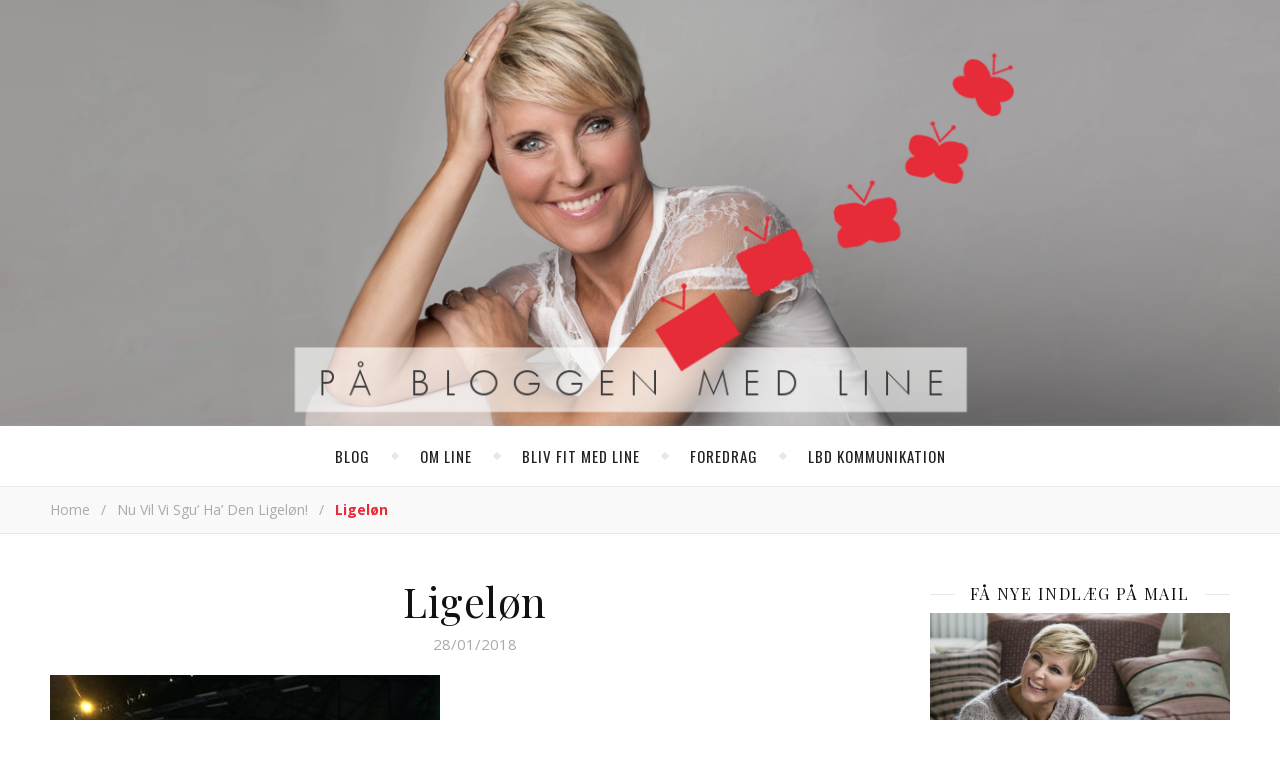

--- FILE ---
content_type: text/html; charset=UTF-8
request_url: https://linebaundanielsen.dk/vi-sgu-ha-ligeloen/ligeloen/
body_size: 15054
content:
<!DOCTYPE html>
<html lang="da-DK">
<head>
	<meta charset="UTF-8">
	<meta name="description" content="Line Baun Danielsen blogger om job, karriere, børn, mænd, kærester, veninder, penge, politik, skønhed, livsstil, sex og meget mere.">
	<!-- Mobile Specific Meta -->
	<meta name="viewport" content="width=device-width, initial-scale=1, maximum-scale=1">
	<meta name='robots' content='index, follow, max-image-preview:large, max-snippet:-1, max-video-preview:-1' />

	<!-- This site is optimized with the Yoast SEO plugin v26.6 - https://yoast.com/wordpress/plugins/seo/ -->
	<title>Ligeløn - På bloggen med Line</title>
	<link rel="canonical" href="https://linebaundanielsen.dk/vi-sgu-ha-ligeloen/ligeloen/" />
	<meta property="og:locale" content="da_DK" />
	<meta property="og:type" content="article" />
	<meta property="og:title" content="Ligeløn - På bloggen med Line" />
	<meta property="og:url" content="https://linebaundanielsen.dk/vi-sgu-ha-ligeloen/ligeloen/" />
	<meta property="og:site_name" content="På bloggen med Line" />
	<meta property="article:modified_time" content="2018-01-28T09:13:39+00:00" />
	<meta property="og:image" content="https://linebaundanielsen.dk/vi-sgu-ha-ligeloen/ligeloen" />
	<meta property="og:image:width" content="850" />
	<meta property="og:image:height" content="638" />
	<meta property="og:image:type" content="image/jpeg" />
	<meta name="twitter:card" content="summary_large_image" />
	<script type="application/ld+json" class="yoast-schema-graph">{"@context":"https://schema.org","@graph":[{"@type":"WebPage","@id":"https://linebaundanielsen.dk/vi-sgu-ha-ligeloen/ligeloen/","url":"https://linebaundanielsen.dk/vi-sgu-ha-ligeloen/ligeloen/","name":"Ligeløn - På bloggen med Line","isPartOf":{"@id":"https://linebaundanielsen.dk/#website"},"primaryImageOfPage":{"@id":"https://linebaundanielsen.dk/vi-sgu-ha-ligeloen/ligeloen/#primaryimage"},"image":{"@id":"https://linebaundanielsen.dk/vi-sgu-ha-ligeloen/ligeloen/#primaryimage"},"thumbnailUrl":"https://linebaundanielsen.dk/wp-content/uploads/2018/01/Ligeløn.jpg","datePublished":"2018-01-28T09:13:28+00:00","dateModified":"2018-01-28T09:13:39+00:00","breadcrumb":{"@id":"https://linebaundanielsen.dk/vi-sgu-ha-ligeloen/ligeloen/#breadcrumb"},"inLanguage":"da-DK","potentialAction":[{"@type":"ReadAction","target":["https://linebaundanielsen.dk/vi-sgu-ha-ligeloen/ligeloen/"]}]},{"@type":"ImageObject","inLanguage":"da-DK","@id":"https://linebaundanielsen.dk/vi-sgu-ha-ligeloen/ligeloen/#primaryimage","url":"https://linebaundanielsen.dk/wp-content/uploads/2018/01/Ligeløn.jpg","contentUrl":"https://linebaundanielsen.dk/wp-content/uploads/2018/01/Ligeløn.jpg","width":850,"height":638,"caption":"Ligeløn"},{"@type":"BreadcrumbList","@id":"https://linebaundanielsen.dk/vi-sgu-ha-ligeloen/ligeloen/#breadcrumb","itemListElement":[{"@type":"ListItem","position":1,"name":"Hjem","item":"https://linebaundanielsen.dk/"},{"@type":"ListItem","position":2,"name":"Nu vil vi sgu&#8217; ha&#8217; den ligeløn!","item":"https://linebaundanielsen.dk/vi-sgu-ha-ligeloen/"},{"@type":"ListItem","position":3,"name":"Ligeløn"}]},{"@type":"WebSite","@id":"https://linebaundanielsen.dk/#website","url":"https://linebaundanielsen.dk/","name":"På bloggen med Line","description":"Line Baun Danielsen blogger om job, karriere, børn, mænd, kærester, veninder, penge, politik, skønhed, livsstil, sex og meget mere.","publisher":{"@id":"https://linebaundanielsen.dk/#/schema/person/4ade0ba85eb30eeaed232ce76cead923"},"potentialAction":[{"@type":"SearchAction","target":{"@type":"EntryPoint","urlTemplate":"https://linebaundanielsen.dk/?s={search_term_string}"},"query-input":{"@type":"PropertyValueSpecification","valueRequired":true,"valueName":"search_term_string"}}],"inLanguage":"da-DK"},{"@type":["Person","Organization"],"@id":"https://linebaundanielsen.dk/#/schema/person/4ade0ba85eb30eeaed232ce76cead923","name":"Line Baun Danielsen","image":{"@type":"ImageObject","inLanguage":"da-DK","@id":"https://linebaundanielsen.dk/#/schema/person/image/","url":"https://linebaundanielsen.dk/wp-content/uploads/2021/02/Corona-noedhjaelp-4a_8516-e1613137588630.jpg","contentUrl":"https://linebaundanielsen.dk/wp-content/uploads/2021/02/Corona-noedhjaelp-4a_8516-e1613137588630.jpg","width":850,"height":761,"caption":"Line Baun Danielsen"},"logo":{"@id":"https://linebaundanielsen.dk/#/schema/person/image/"}}]}</script>
	<!-- / Yoast SEO plugin. -->


<link rel='dns-prefetch' href='//platform-api.sharethis.com' />
<link rel='dns-prefetch' href='//fonts.googleapis.com' />
<link rel='dns-prefetch' href='//use.fontawesome.com' />
<link rel="alternate" type="application/rss+xml" title="På bloggen med Line &raquo; Feed" href="https://linebaundanielsen.dk/feed/" />
<link rel="alternate" type="application/rss+xml" title="På bloggen med Line &raquo;-kommentar-feed" href="https://linebaundanielsen.dk/comments/feed/" />
<link rel="alternate" type="application/rss+xml" title="På bloggen med Line &raquo; Ligeløn-kommentar-feed" href="https://linebaundanielsen.dk/vi-sgu-ha-ligeloen/ligeloen/feed/" />
<link rel="alternate" title="oEmbed (JSON)" type="application/json+oembed" href="https://linebaundanielsen.dk/wp-json/oembed/1.0/embed?url=https%3A%2F%2Flinebaundanielsen.dk%2Fvi-sgu-ha-ligeloen%2Fligeloen%2F" />
<link rel="alternate" title="oEmbed (XML)" type="text/xml+oembed" href="https://linebaundanielsen.dk/wp-json/oembed/1.0/embed?url=https%3A%2F%2Flinebaundanielsen.dk%2Fvi-sgu-ha-ligeloen%2Fligeloen%2F&#038;format=xml" />
<style id='wp-img-auto-sizes-contain-inline-css' type='text/css'>
img:is([sizes=auto i],[sizes^="auto," i]){contain-intrinsic-size:3000px 1500px}
/*# sourceURL=wp-img-auto-sizes-contain-inline-css */
</style>
<style id='wp-emoji-styles-inline-css' type='text/css'>

	img.wp-smiley, img.emoji {
		display: inline !important;
		border: none !important;
		box-shadow: none !important;
		height: 1em !important;
		width: 1em !important;
		margin: 0 0.07em !important;
		vertical-align: -0.1em !important;
		background: none !important;
		padding: 0 !important;
	}
/*# sourceURL=wp-emoji-styles-inline-css */
</style>
<link rel='stylesheet' id='wp-block-library-css' href='https://linebaundanielsen.dk/wp-includes/css/dist/block-library/style.min.css?ver=6.9' type='text/css' media='all' />
<style id='global-styles-inline-css' type='text/css'>
:root{--wp--preset--aspect-ratio--square: 1;--wp--preset--aspect-ratio--4-3: 4/3;--wp--preset--aspect-ratio--3-4: 3/4;--wp--preset--aspect-ratio--3-2: 3/2;--wp--preset--aspect-ratio--2-3: 2/3;--wp--preset--aspect-ratio--16-9: 16/9;--wp--preset--aspect-ratio--9-16: 9/16;--wp--preset--color--black: #000000;--wp--preset--color--cyan-bluish-gray: #abb8c3;--wp--preset--color--white: #ffffff;--wp--preset--color--pale-pink: #f78da7;--wp--preset--color--vivid-red: #cf2e2e;--wp--preset--color--luminous-vivid-orange: #ff6900;--wp--preset--color--luminous-vivid-amber: #fcb900;--wp--preset--color--light-green-cyan: #7bdcb5;--wp--preset--color--vivid-green-cyan: #00d084;--wp--preset--color--pale-cyan-blue: #8ed1fc;--wp--preset--color--vivid-cyan-blue: #0693e3;--wp--preset--color--vivid-purple: #9b51e0;--wp--preset--gradient--vivid-cyan-blue-to-vivid-purple: linear-gradient(135deg,rgb(6,147,227) 0%,rgb(155,81,224) 100%);--wp--preset--gradient--light-green-cyan-to-vivid-green-cyan: linear-gradient(135deg,rgb(122,220,180) 0%,rgb(0,208,130) 100%);--wp--preset--gradient--luminous-vivid-amber-to-luminous-vivid-orange: linear-gradient(135deg,rgb(252,185,0) 0%,rgb(255,105,0) 100%);--wp--preset--gradient--luminous-vivid-orange-to-vivid-red: linear-gradient(135deg,rgb(255,105,0) 0%,rgb(207,46,46) 100%);--wp--preset--gradient--very-light-gray-to-cyan-bluish-gray: linear-gradient(135deg,rgb(238,238,238) 0%,rgb(169,184,195) 100%);--wp--preset--gradient--cool-to-warm-spectrum: linear-gradient(135deg,rgb(74,234,220) 0%,rgb(151,120,209) 20%,rgb(207,42,186) 40%,rgb(238,44,130) 60%,rgb(251,105,98) 80%,rgb(254,248,76) 100%);--wp--preset--gradient--blush-light-purple: linear-gradient(135deg,rgb(255,206,236) 0%,rgb(152,150,240) 100%);--wp--preset--gradient--blush-bordeaux: linear-gradient(135deg,rgb(254,205,165) 0%,rgb(254,45,45) 50%,rgb(107,0,62) 100%);--wp--preset--gradient--luminous-dusk: linear-gradient(135deg,rgb(255,203,112) 0%,rgb(199,81,192) 50%,rgb(65,88,208) 100%);--wp--preset--gradient--pale-ocean: linear-gradient(135deg,rgb(255,245,203) 0%,rgb(182,227,212) 50%,rgb(51,167,181) 100%);--wp--preset--gradient--electric-grass: linear-gradient(135deg,rgb(202,248,128) 0%,rgb(113,206,126) 100%);--wp--preset--gradient--midnight: linear-gradient(135deg,rgb(2,3,129) 0%,rgb(40,116,252) 100%);--wp--preset--font-size--small: 13px;--wp--preset--font-size--medium: 20px;--wp--preset--font-size--large: 36px;--wp--preset--font-size--x-large: 42px;--wp--preset--spacing--20: 0.44rem;--wp--preset--spacing--30: 0.67rem;--wp--preset--spacing--40: 1rem;--wp--preset--spacing--50: 1.5rem;--wp--preset--spacing--60: 2.25rem;--wp--preset--spacing--70: 3.38rem;--wp--preset--spacing--80: 5.06rem;--wp--preset--shadow--natural: 6px 6px 9px rgba(0, 0, 0, 0.2);--wp--preset--shadow--deep: 12px 12px 50px rgba(0, 0, 0, 0.4);--wp--preset--shadow--sharp: 6px 6px 0px rgba(0, 0, 0, 0.2);--wp--preset--shadow--outlined: 6px 6px 0px -3px rgb(255, 255, 255), 6px 6px rgb(0, 0, 0);--wp--preset--shadow--crisp: 6px 6px 0px rgb(0, 0, 0);}:where(.is-layout-flex){gap: 0.5em;}:where(.is-layout-grid){gap: 0.5em;}body .is-layout-flex{display: flex;}.is-layout-flex{flex-wrap: wrap;align-items: center;}.is-layout-flex > :is(*, div){margin: 0;}body .is-layout-grid{display: grid;}.is-layout-grid > :is(*, div){margin: 0;}:where(.wp-block-columns.is-layout-flex){gap: 2em;}:where(.wp-block-columns.is-layout-grid){gap: 2em;}:where(.wp-block-post-template.is-layout-flex){gap: 1.25em;}:where(.wp-block-post-template.is-layout-grid){gap: 1.25em;}.has-black-color{color: var(--wp--preset--color--black) !important;}.has-cyan-bluish-gray-color{color: var(--wp--preset--color--cyan-bluish-gray) !important;}.has-white-color{color: var(--wp--preset--color--white) !important;}.has-pale-pink-color{color: var(--wp--preset--color--pale-pink) !important;}.has-vivid-red-color{color: var(--wp--preset--color--vivid-red) !important;}.has-luminous-vivid-orange-color{color: var(--wp--preset--color--luminous-vivid-orange) !important;}.has-luminous-vivid-amber-color{color: var(--wp--preset--color--luminous-vivid-amber) !important;}.has-light-green-cyan-color{color: var(--wp--preset--color--light-green-cyan) !important;}.has-vivid-green-cyan-color{color: var(--wp--preset--color--vivid-green-cyan) !important;}.has-pale-cyan-blue-color{color: var(--wp--preset--color--pale-cyan-blue) !important;}.has-vivid-cyan-blue-color{color: var(--wp--preset--color--vivid-cyan-blue) !important;}.has-vivid-purple-color{color: var(--wp--preset--color--vivid-purple) !important;}.has-black-background-color{background-color: var(--wp--preset--color--black) !important;}.has-cyan-bluish-gray-background-color{background-color: var(--wp--preset--color--cyan-bluish-gray) !important;}.has-white-background-color{background-color: var(--wp--preset--color--white) !important;}.has-pale-pink-background-color{background-color: var(--wp--preset--color--pale-pink) !important;}.has-vivid-red-background-color{background-color: var(--wp--preset--color--vivid-red) !important;}.has-luminous-vivid-orange-background-color{background-color: var(--wp--preset--color--luminous-vivid-orange) !important;}.has-luminous-vivid-amber-background-color{background-color: var(--wp--preset--color--luminous-vivid-amber) !important;}.has-light-green-cyan-background-color{background-color: var(--wp--preset--color--light-green-cyan) !important;}.has-vivid-green-cyan-background-color{background-color: var(--wp--preset--color--vivid-green-cyan) !important;}.has-pale-cyan-blue-background-color{background-color: var(--wp--preset--color--pale-cyan-blue) !important;}.has-vivid-cyan-blue-background-color{background-color: var(--wp--preset--color--vivid-cyan-blue) !important;}.has-vivid-purple-background-color{background-color: var(--wp--preset--color--vivid-purple) !important;}.has-black-border-color{border-color: var(--wp--preset--color--black) !important;}.has-cyan-bluish-gray-border-color{border-color: var(--wp--preset--color--cyan-bluish-gray) !important;}.has-white-border-color{border-color: var(--wp--preset--color--white) !important;}.has-pale-pink-border-color{border-color: var(--wp--preset--color--pale-pink) !important;}.has-vivid-red-border-color{border-color: var(--wp--preset--color--vivid-red) !important;}.has-luminous-vivid-orange-border-color{border-color: var(--wp--preset--color--luminous-vivid-orange) !important;}.has-luminous-vivid-amber-border-color{border-color: var(--wp--preset--color--luminous-vivid-amber) !important;}.has-light-green-cyan-border-color{border-color: var(--wp--preset--color--light-green-cyan) !important;}.has-vivid-green-cyan-border-color{border-color: var(--wp--preset--color--vivid-green-cyan) !important;}.has-pale-cyan-blue-border-color{border-color: var(--wp--preset--color--pale-cyan-blue) !important;}.has-vivid-cyan-blue-border-color{border-color: var(--wp--preset--color--vivid-cyan-blue) !important;}.has-vivid-purple-border-color{border-color: var(--wp--preset--color--vivid-purple) !important;}.has-vivid-cyan-blue-to-vivid-purple-gradient-background{background: var(--wp--preset--gradient--vivid-cyan-blue-to-vivid-purple) !important;}.has-light-green-cyan-to-vivid-green-cyan-gradient-background{background: var(--wp--preset--gradient--light-green-cyan-to-vivid-green-cyan) !important;}.has-luminous-vivid-amber-to-luminous-vivid-orange-gradient-background{background: var(--wp--preset--gradient--luminous-vivid-amber-to-luminous-vivid-orange) !important;}.has-luminous-vivid-orange-to-vivid-red-gradient-background{background: var(--wp--preset--gradient--luminous-vivid-orange-to-vivid-red) !important;}.has-very-light-gray-to-cyan-bluish-gray-gradient-background{background: var(--wp--preset--gradient--very-light-gray-to-cyan-bluish-gray) !important;}.has-cool-to-warm-spectrum-gradient-background{background: var(--wp--preset--gradient--cool-to-warm-spectrum) !important;}.has-blush-light-purple-gradient-background{background: var(--wp--preset--gradient--blush-light-purple) !important;}.has-blush-bordeaux-gradient-background{background: var(--wp--preset--gradient--blush-bordeaux) !important;}.has-luminous-dusk-gradient-background{background: var(--wp--preset--gradient--luminous-dusk) !important;}.has-pale-ocean-gradient-background{background: var(--wp--preset--gradient--pale-ocean) !important;}.has-electric-grass-gradient-background{background: var(--wp--preset--gradient--electric-grass) !important;}.has-midnight-gradient-background{background: var(--wp--preset--gradient--midnight) !important;}.has-small-font-size{font-size: var(--wp--preset--font-size--small) !important;}.has-medium-font-size{font-size: var(--wp--preset--font-size--medium) !important;}.has-large-font-size{font-size: var(--wp--preset--font-size--large) !important;}.has-x-large-font-size{font-size: var(--wp--preset--font-size--x-large) !important;}
/*# sourceURL=global-styles-inline-css */
</style>

<style id='classic-theme-styles-inline-css' type='text/css'>
/*! This file is auto-generated */
.wp-block-button__link{color:#fff;background-color:#32373c;border-radius:9999px;box-shadow:none;text-decoration:none;padding:calc(.667em + 2px) calc(1.333em + 2px);font-size:1.125em}.wp-block-file__button{background:#32373c;color:#fff;text-decoration:none}
/*# sourceURL=/wp-includes/css/classic-themes.min.css */
</style>
<style id='font-awesome-svg-styles-default-inline-css' type='text/css'>
.svg-inline--fa {
  display: inline-block;
  height: 1em;
  overflow: visible;
  vertical-align: -.125em;
}
/*# sourceURL=font-awesome-svg-styles-default-inline-css */
</style>
<link rel='stylesheet' id='font-awesome-svg-styles-css' href='https://linebaundanielsen.dk/wp-content/uploads/font-awesome/v5.13.0/css/svg-with-js.css' type='text/css' media='all' />
<style id='font-awesome-svg-styles-inline-css' type='text/css'>
   .wp-block-font-awesome-icon svg::before,
   .wp-rich-text-font-awesome-icon svg::before {content: unset;}
/*# sourceURL=font-awesome-svg-styles-inline-css */
</style>
<link rel='stylesheet' id='parent-style-css' href='https://linebaundanielsen.dk/wp-content/themes/aden/style.css?ver=6.9' type='text/css' media='all' />
<link rel='stylesheet' id='adenit-main-style-css' href='https://linebaundanielsen.dk/wp-content/themes/aden-child/style.css?ver=6.9' type='text/css' media='all' />
<link rel='stylesheet' id='owl-carousel-css' href='https://linebaundanielsen.dk/wp-content/themes/aden/css/owl.carousel.css?ver=6.9' type='text/css' media='all' />
<link rel='stylesheet' id='magnific-popup-css' href='https://linebaundanielsen.dk/wp-content/themes/aden/css/magnific-popup.css?ver=6.9' type='text/css' media='all' />
<link rel='stylesheet' id='adenit-mediaquery-css' href='https://linebaundanielsen.dk/wp-content/themes/aden/css/mediaquery.css?ver=6.9' type='text/css' media='all' />
<link rel='stylesheet' id='font-awesome-css' href='https://linebaundanielsen.dk/wp-content/themes/aden/css/font-awesome.min.css?ver=6.9' type='text/css' media='all' />
<link rel='stylesheet' id='fontello-css' href='https://linebaundanielsen.dk/wp-content/themes/aden/css/fontello.css?ver=6.9' type='text/css' media='all' />
<link rel='stylesheet' id='icomoon-css' href='https://linebaundanielsen.dk/wp-content/themes/aden/css/icomoon.css?ver=6.9' type='text/css' media='all' />
<link rel='stylesheet' id='animsition-css' href='https://linebaundanielsen.dk/wp-content/themes/aden/css/animsition.min.css?ver=6.9' type='text/css' media='all' />
<link rel='stylesheet' id='perfect-scrollbar-css' href='https://linebaundanielsen.dk/wp-content/themes/aden/css/perfect-scrollbar.css?ver=6.9' type='text/css' media='all' />
<link rel='stylesheet' id='adenit-oswald-font-css' href='//fonts.googleapis.com/css?family=Oswald%3A100%2C300%2C400%2C700&#038;subset=latin%2Clatin-ext&#038;ver=1.0.0' type='text/css' media='all' />
<link rel='stylesheet' id='adenit-playfair-font-css' href='https://fonts.googleapis.com/css?family=Playfair+Display%3A400%2C700%26subset%3Dlatin%2Clatin-ext&#038;ver=1.0.0' type='text/css' media='all' />
<link rel='stylesheet' id='adenit-opensans-font-css' href='https://fonts.googleapis.com/css?family=Open+Sans%3A400italic%2C400%2C600italic%2C600%2C700italic%2C700%26subset%3Dlatin%2Clatin-ext&#038;ver=1.0.0' type='text/css' media='all' />
<link rel='stylesheet' id='font-awesome-official-css' href='https://use.fontawesome.com/releases/v5.13.0/css/all.css' type='text/css' media='all' integrity="sha384-Bfad6CLCknfcloXFOyFnlgtENryhrpZCe29RTifKEixXQZ38WheV+i/6YWSzkz3V" crossorigin="anonymous" />
<link rel='stylesheet' id='font-awesome-official-v4shim-css' href='https://use.fontawesome.com/releases/v5.13.0/css/v4-shims.css' type='text/css' media='all' integrity="sha384-/7iOrVBege33/9vHFYEtviVcxjUsNCqyeMnlW/Ms+PH8uRdFkKFmqf9CbVAN0Qef" crossorigin="anonymous" />
<style id='font-awesome-official-v4shim-inline-css' type='text/css'>
@font-face {
font-family: "FontAwesome";
font-display: block;
src: url("https://use.fontawesome.com/releases/v5.13.0/webfonts/fa-brands-400.eot"),
		url("https://use.fontawesome.com/releases/v5.13.0/webfonts/fa-brands-400.eot?#iefix") format("embedded-opentype"),
		url("https://use.fontawesome.com/releases/v5.13.0/webfonts/fa-brands-400.woff2") format("woff2"),
		url("https://use.fontawesome.com/releases/v5.13.0/webfonts/fa-brands-400.woff") format("woff"),
		url("https://use.fontawesome.com/releases/v5.13.0/webfonts/fa-brands-400.ttf") format("truetype"),
		url("https://use.fontawesome.com/releases/v5.13.0/webfonts/fa-brands-400.svg#fontawesome") format("svg");
}

@font-face {
font-family: "FontAwesome";
font-display: block;
src: url("https://use.fontawesome.com/releases/v5.13.0/webfonts/fa-solid-900.eot"),
		url("https://use.fontawesome.com/releases/v5.13.0/webfonts/fa-solid-900.eot?#iefix") format("embedded-opentype"),
		url("https://use.fontawesome.com/releases/v5.13.0/webfonts/fa-solid-900.woff2") format("woff2"),
		url("https://use.fontawesome.com/releases/v5.13.0/webfonts/fa-solid-900.woff") format("woff"),
		url("https://use.fontawesome.com/releases/v5.13.0/webfonts/fa-solid-900.ttf") format("truetype"),
		url("https://use.fontawesome.com/releases/v5.13.0/webfonts/fa-solid-900.svg#fontawesome") format("svg");
}

@font-face {
font-family: "FontAwesome";
font-display: block;
src: url("https://use.fontawesome.com/releases/v5.13.0/webfonts/fa-regular-400.eot"),
		url("https://use.fontawesome.com/releases/v5.13.0/webfonts/fa-regular-400.eot?#iefix") format("embedded-opentype"),
		url("https://use.fontawesome.com/releases/v5.13.0/webfonts/fa-regular-400.woff2") format("woff2"),
		url("https://use.fontawesome.com/releases/v5.13.0/webfonts/fa-regular-400.woff") format("woff"),
		url("https://use.fontawesome.com/releases/v5.13.0/webfonts/fa-regular-400.ttf") format("truetype"),
		url("https://use.fontawesome.com/releases/v5.13.0/webfonts/fa-regular-400.svg#fontawesome") format("svg");
unicode-range: U+F004-F005,U+F007,U+F017,U+F022,U+F024,U+F02E,U+F03E,U+F044,U+F057-F059,U+F06E,U+F070,U+F075,U+F07B-F07C,U+F080,U+F086,U+F089,U+F094,U+F09D,U+F0A0,U+F0A4-F0A7,U+F0C5,U+F0C7-F0C8,U+F0E0,U+F0EB,U+F0F3,U+F0F8,U+F0FE,U+F111,U+F118-F11A,U+F11C,U+F133,U+F144,U+F146,U+F14A,U+F14D-F14E,U+F150-F152,U+F15B-F15C,U+F164-F165,U+F185-F186,U+F191-F192,U+F1AD,U+F1C1-F1C9,U+F1CD,U+F1D8,U+F1E3,U+F1EA,U+F1F6,U+F1F9,U+F20A,U+F247-F249,U+F24D,U+F254-F25B,U+F25D,U+F267,U+F271-F274,U+F279,U+F28B,U+F28D,U+F2B5-F2B6,U+F2B9,U+F2BB,U+F2BD,U+F2C1-F2C2,U+F2D0,U+F2D2,U+F2DC,U+F2ED,U+F328,U+F358-F35B,U+F3A5,U+F3D1,U+F410,U+F4AD;
}
/*# sourceURL=font-awesome-official-v4shim-inline-css */
</style>
<script type="text/javascript" src="https://linebaundanielsen.dk/wp-includes/js/jquery/jquery.min.js?ver=3.7.1" id="jquery-core-js"></script>
<script type="text/javascript" src="https://linebaundanielsen.dk/wp-includes/js/jquery/jquery-migrate.min.js?ver=3.4.1" id="jquery-migrate-js"></script>
<script type="text/javascript" src="//platform-api.sharethis.com/js/sharethis.js#source=googleanalytics-wordpress#product=ga&amp;property=674d7692231a330012e9222c" id="googleanalytics-platform-sharethis-js"></script>
<link rel="https://api.w.org/" href="https://linebaundanielsen.dk/wp-json/" /><link rel="alternate" title="JSON" type="application/json" href="https://linebaundanielsen.dk/wp-json/wp/v2/media/2536" /><link rel="EditURI" type="application/rsd+xml" title="RSD" href="https://linebaundanielsen.dk/xmlrpc.php?rsd" />
<meta name="generator" content="WordPress 6.9" />
<link rel='shortlink' href='https://linebaundanielsen.dk/?p=2536' />
<style>.logo {
	max-width:790px;
}.header-center > .center-max-width {
	padding-top:0px;
	height:426px;
}@media screen and ( max-width: 480px ) {
	.header-center > .center-max-width {
		padding:0px 0;
		height: auto;
	}	
}.header-bottom > .center-max-width {
	    position: relative;
	    text-align: center;
	}.nav {
	   display: table;
	   margin: 0 auto;
	}.header-center{
		background-image: url(https://linebaundanielsen.dk/wp-content/uploads/2016/10/Line-Baun-Danielsen_top.png);
		background-size: 		cover;
		background-repeat: 		no-repeat;
		background-attachment: 	scroll;
		background-position: 	center center;

	}body{
		background-image: url();
		background-size: 		auto;
		background-repeat: 		repeat;
		background-attachment: 	fixed;
		background-position: 	left top;

	}.main-sidebar {
    width: 330px; 
}.fixed-sidebar {
    width: 330px;
    right: -330px; 
}.main-container {
		width: calc(100% - 330px);
		width: -webkit-calc(100% - 330px);
	}.center-max-width {
	max-width:1180px;
}.main-container-wrap {
	margin:45px 0px;		        
}.main-post,
		.search-post {
	margin-bottom:45px;		        
}.main-sidebar {
	padding-right: 30px;
}.main-container + .main-sidebar {
	padding-left: 30px;
	padding-right: 0; 
}.main-sidebar .adenit-widget,
		.fixed-sidebar .adenit-widget {
	margin-bottom: 45px;
}.single-pagination .previous {
	width: calc((100% - 30px) / 2);
	width: -webkit-calc((100% - 30px) / 2);
	margin-right:30px;        
}.single-pagination .next {
	width: calc((100% - 30px) / 2);
	width: -webkit-calc((100% - 30px) / 2);    
}.adenit-link,
	.adenit-quote {
    font-family: "Playfair Display";
    font-size: 24px;
}

.adenit-quote-author,
.adenit-link-author {
	font-family: "Open Sans";
    font-size: 18px;
}.col-2 .entry-video,
		.col-2 .entry-gallery, 
		.col-2 .entry-thumbnail,
		.col-3 .entry-video,
		.col-3 .entry-gallery, 
		.col-3 .entry-thumbnail {
	margin-bottom: 15px;
}.entry-content > p:first-child:first-letter {
	font-family: "Playfair Display";
    float:left;
    font-size: 76px;
    line-height: 63px;
    text-align: center;
    margin: 0px 10px 0 0;
}@-moz-document url-prefix() {
	.entry-content > p:first-child:first-letter {
	    margin-top: 10px !important;
	}
}.adenit-carousel .owl-prev {
	    left: -50px;
	}.adenit-carousel .owl-next {
	    right: -50px;
	}.carousel-category {
			font-size: 12px;
			letter-spacing: 1px;
			margin-bottom: 8px;
			font-weight: 600;
	   }
	
	   .carousel-title {
			font-size: 41px;
			letter-spacing: 0.5px;
			line-height: 44px;
			margin-bottom: 16px;
	   }

		.carousel-comment,
		.carousel-like {
		    padding: 4px 6px;
		}.footer-logo a {
	max-width:350px;
}.header-top {
    background-color: #262626;
}.top-nav > ul > li > a,
		.header-top-social a i {
    color: #ffffff;
}.top-nav > ul > li > a:hover,
		.header-top-social a:hover i,
		.header-top-social a:focus i,
		.top-nav li.current-menu-item > a,
		.top-nav li.current-menu-ancestor > a {
    color: #e62b39;
}.fixed-sidebar-btn {
    color: #444444;
    background-color: #ffffff;
}.fixed-sidebar-btn:hover {
    color: #e62b39;
}.search-btn {
    color: #ffffff;
    background-color: #262626;
}.search-btn:hover {
    color: #ffffff;
}.header-bottom,
		 .fixed-header-bottom,
		 .nav .sub-menu > li > a,
		 .nav-mobile {
    background-color: #ffffff;
}.nav > ul > li > a,
		.nav .sub-menu > li > a,
		.nav-mobile li a,
		.nav-btn,
		.sub-menu-btn-icon,
		.carousel-btn {
    color: #222222;
}.nav > ul > li > a:hover,
		.nav .sub-menu > li > a:hover,
		.nav-mobile li a:hover,
		.nav-btn:hover,
		.carousel-btn:hover,
		.nav li.current-menu-item > a,
		.nav li.current-menu-ancestor > a {
    color: #e62b39;
}.nav .sub-menu > li > a:hover:before  {
    border-color: transparent transparent transparent #e62b39;
}.nav .sub-menu {
    border-color: #e62b39;
}.nav .sub-menu > li > a:before  {
    border-color: transparent transparent transparent #f4f4f4;
}.nav .sub-menu > li > a {
    border-color:#f4f4f4;
}body,
		.single-pagination-info {
    background-color: #ffffff;
}.single-pagination-info:hover p {
    color:#ffffff;
}#s:focus + .submit,
		.header-search-input:focus +.header-search-button,
		#wp-calendar tbody td:hover a,
		#wp-calendar tbody td:hover,
		#wp-calendar caption,
		.carousel-comment:hover span:first-child:before,
		.carousel-like:hover span:first-child:before {
    color: #ffffff;
    background-color: #e62b39;
}.nav > ul > li:after,
		.entry-content hr {
	color: #ffffff;
    background-color: #e8e8e8;
}.carousel-comment:hover,
		.carousel-like:hover,
		.meta-categories a:before,
		.meta-categories a:after,
		.instagram-title h3,
		.entry-content  blockquote,
		.wp-block-button.is-style-outline .wp-block-button__link:hover {
    border-color: #e62b39;
}.meta-categories a:hover,
		.adenit-widget ul li > a:hover,
		#wp-calendar tfoot #prev a:hover,
		#wp-calendar tfoot #next a:hover,
		.adenit-widget ul li span a:hover,
		.carousel-title a:hover,
		a,
		.adenit-breadcrumbs a:hover,
		.adenit-breadcrumbs .breadcrumb_last,
		.comment-author a:hover,
		.carousel-comment:hover a,
		.carousel-like:hover a,
		.meta-author-date a,
		.meta-tags a:hover,
		.meta-like-comm a:hover,
		.page-links a,
		.adenit-breadcrumbs li strong,
		.related-posts h4 a:hover,
		.single-pagination-info:hover h4,
		.wp-block-latest-posts a:hover, 
		.wp-block-categories a:hover,
		.wp-block-archives a:hover,
		.wp-block-tag-cloud a:hover,
		.wp-block-latest-comments__comment-author:hover,
		.wp-block-latest-comments__comment-link:hover, 
		.entry-content ul > li a:not(.wp-block-button__link):hover,
		.comment-text em {
    color:#e62b39;
}.active span,
		.search-separator,
		.ps-container > .ps-scrollbar-y-rail > .ps-scrollbar-y {
    background-color:#e62b39 !important;
}.meta-categories a,
		.carousel-quote,
		.post-title,
		.post-title a,
		.widget-title,
		.related-posts h3,
		.related-posts h4 a,
		.meta-author-description h4,
		.next-post-title a,
		.prev-post-title a,
		.comment-title h2,
		.comment-reply-title,
		.next-post-icon a,
		.prev-post-icon a,
		.comment-author a,
		.comment-author,
		.author-info h4 a,
		.fixed-sidebar-close-btn,
		.single-pagination-info,
		.adenit_author_widget h3 {
	color: #111111;
}body,
		.adenit-widget,
		.adenit-widget ul li > a,
		#wp-calendar tbody td,
		.wpcf7 input[type="text"],
		.wpcf7 input[type="email"],
		.wpcf7 textarea,
		.comments-area input[type="text"],
		.comments-area textarea,
		.entry-content,
		.author-info p,
		.entry-comments,
		#respond,
		.fourzerofour p,
		#s,
		.page-links,
		.wp-block-latest-posts a, 
		.wp-block-categories a,
		.wp-block-archives a,
		.wp-block-tag-cloud a,
		.wp-block-latest-comments__comment-author,
		.wp-block-latest-comments__comment-link, 
		.entry-content ul > li a:not(.wp-block-button__link) {
	color: #000000;
}.widget-title h3:before,
		.widget-title h3:after,
		.meta-share-wrap .meta-share:before,
		.meta-share-wrap .meta-share:after,
		.widget_recent_entries ul li,
		.widget_recent_comments li,
		.widget_meta li,
		.widget_recent_comments li,
		.widget_pages li,
		.widget_archive li,
		.widget_categories li,
		.children li,
	    #wp-calendar,
	    #wp-calendar tbody td,
		.search #s,
	    .entry-comments,
		input,
		select,
		textarea,
	    .meta-author-description,
	    .comment-title h2:before,
		.comment-title h2:after,
	    .related-posts h3:before,
		.related-posts h3:after,
		.search-thumbnail i,
		.widget_nav_menu li a,
		.wpcf7 input[type="text"],
		.wpcf7 input[type="email"],
		.wpcf7 textarea,
		.comments-area input[type="text"],
		.comments-area textarea,
		.wp-caption,
		.entry-content table tr,
		.entry-content table th,
		.entry-content table td,
		.entry-content abbr[title],
		.entry-content pre,
		.meta-tags a,
		.meta-like-comm a,
		.meta-share a,
		.meta-author-description,
		.adenit-breadcrumbs,
		.carousel-quote,
		.header-bottom,
		.mc4wp-form input,
		.category-description,
		.wp-block-archives li,
		.comment-text blockquote,
		table:not(#wp-calendar),
		table:not(#wp-calendar) td,
		table:not(#wp-calendar) tbody tr,
		table:not(#wp-calendar) thead tr,
		.wp-block-button.is-style-outline .wp-block-button__link,
		.wp-block-search .wp-block-search__input {
	border-color:#e8e8e8;
}.wp-block-separator {
	background-color: #e8e8e8;
}.wp-block-separator.is-style-dots:before {
	color: #e8e8e8;
}.meta-author-date,
		.meta-tags a,
		.meta-like-comm a,
		.related-posts .meta-date,
		.comment-info,
		.comment-info a,
		.widget_recent_entries ul li span,
		.comment-date a,
		.widget_categories li,
		.widget_archive li,
		.gallery .gallery-caption,
		.meta-share a,	
		.adenit-breadcrumbs,
		.adenit-breadcrumbs a,
		.wp-block-archives li,
		figcaption,
		.wp-caption,
		.wp-caption-text,
		.wp-block-embed figcaption,
		.wp-block-button.is-style-outline .wp-block-button__link  {
	color:#aaaaaa;
}::-webkit-input-placeholder {
	color: #aaaaaa;
}:-moz-placeholder {
	color: #aaaaaa;
}::-moz-placeholder { 
	color: #aaaaaa;
}:-ms-input-placeholder {
	color: #aaaaaa;
}.adenit-breadcrumbs,
		.entry-comments,
		.wpcf7 input[type="text"],
		.wpcf7 input[type="email"],
		.wpcf7 textarea,
		.comments-area input[type="text"],
		.comments-area textarea,
		.meta-author-description,
		.header-search-input,
		.search #s,
		.carousel-quote,
		.sticky,
		code,
		pre,
		input,
		select {
	background-color:#f9f9f9;
}.read-more a,
		.wpcf7 input[type="submit"]:hover,
		 #submit,
		.default-pagination .next a,
		.default-pagination .previous a,
		.numbered-pagination a,
		.reply a,
		.tagcloud a,
		.header-search-button,
		.submit,
		.mc4wp-form input[type="submit"],
		.wp-block-search .wp-block-search__button,
		.wp-block-button:not( .is-style-outline ) a {
    background-color: #333333;
    color: #ffffff;
}.read-more a:hover {
    padding: 0px 30px;
}.read-more a:hover,
		 #submit:hover,
		.wpcf7 input[type="submit"],
		.default-pagination .next:hover a,
		.default-pagination .previous:hover a,
		.numbered-pagination a:hover,
		.numbered-pagination span,
		.reply a:hover,
		.tagcloud a:hover,
		.mc4wp-form input[type="submit"]:hover,
		.wp-block-search .wp-block-search__button:hover,
		.wp-block-button:not( .is-style-outline ) a:hover {
	background-color: #8d8d8d;
	color: #ffffff;
}.footer-social,
		.instagram-title {
     background-color: #ededed;
}.instagram-title,
		.footer-social a,
		.footer-social a i {
    color: #333333;
}.footer-social a i {
    border-color: #333333;
}.footer-social a:hover i,
		.footer-social a:focus i {
    border-color: #e62b39;
    background-color: #e62b39;
    color: #ffffff;
}.footer-social a:hover,
		.footer-social a:focus {
    color: #e62b39;
}.footer-widget .adenit-widget,
		.footer-widget .adenit-widget .widget-title,
		.footer-widget .adenit-widget ul li > a,
		.footer-widget .adenit-widget #wp-calendar tbody td,
		.footer-widget .adenit-widget .widget_recent_entries ul li span,
		.footer-widget .adenit-widget .widget_categories li,
		.footer-widget .adenit-widget .widget_archive li {
	color: #333333;
}.footer-widget #wp-calendar a,
		.footer-widget .adenit-widget ul li > a:hover,
		.footer-widget .adenit-widget #wp-calendar tfoot #prev a:hover,
		.footer-widget .adenit-widget #wp-calendar tfoot #next a:hover,
		.footer-widget .adenit-widget ul li span a:hover {
	color: #e62b39;
}.footer-widget  #wp-calendar tbody td:hover a,
		.footer-widget  #wp-calendar tbody td:hover,
		.footer-widget  #wp-calendar caption {
	background-color: #e62b39;
}.footer-widget .widget-title h3:before,
		.footer-widget .widget-title h3:after,
		.footer-widget .widget_recent_entries ul li,
		.footer-widget .widget_recent_comments li,
		.footer-widget .widget_meta li,
		.footer-widget .widget_recent_comments li,
		.footer-widget .widget_pages li,
		.footer-widget .widget_archive li,
		.footer-widget .widget_categories li,
		.footer-widget .children li,
	    .footer-widget #wp-calendar,
	    .footer-widget #wp-calendar tbody td,
		.footer-widget .search #s,
	    .footer-widget .adenit-widget select,
		.footer-widget .widget_nav_menu li a {
	border-color: #333333;
}.footer-widget-area,
		.footer-bottom {
    background-color: #ffffff;
}.copyright {
    color: #333333;
}.scrolltotop,
		.copyright a {
    color: #e62b39;
}.scrolltotop:hover,
		.copyright a:hover {
    color: #ffffff;
}</style><meta property="og:image" content="https://linebaundanielsen.dk/wp-content/themes/aden/img/blank.png"/><meta property="og:image:width" content="1"/><meta property="og:image:height" content="1"/><meta property="og:title" content="Ligeløn"/><meta property="og:description" content="" /><meta property="og:url" content="https://linebaundanielsen.dk/vi-sgu-ha-ligeloen/ligeloen/"/><meta property="og:locale" content="da_dk" /><meta property="og:site_name" content="På bloggen med Line"/><link rel="icon" href="https://linebaundanielsen.dk/wp-content/uploads/2016/10/cropped-web_ident-32x32.png" sizes="32x32" />
<link rel="icon" href="https://linebaundanielsen.dk/wp-content/uploads/2016/10/cropped-web_ident-192x192.png" sizes="192x192" />
<link rel="apple-touch-icon" href="https://linebaundanielsen.dk/wp-content/uploads/2016/10/cropped-web_ident-180x180.png" />
<meta name="msapplication-TileImage" content="https://linebaundanielsen.dk/wp-content/uploads/2016/10/cropped-web_ident-270x270.png" />
	<!-- Include js plugin -->
</head>

<body class="attachment wp-singular attachment-template-default single single-attachment postid-2536 attachmentid-2536 attachment-jpeg wp-embed-responsive wp-theme-aden wp-child-theme-aden-child animsition" >


<!-- Close Plus Sidebar -->
<div class="fixed-sidebar-close"></div>
<!-- Close Plus Sidebar -->
<div class="fixed-sidebar" data-width="330">
	<div class="fixed-sidebar-close-btn">
		<i class="fa fa-reply"></i>
	</div>
	</div>

<div class="main-wrap">
<!-- Search Form -->
<form  method="get" id="searchform" class="header-search-form container" action="https://linebaundanielsen.dk/"><div class="outer"><div class="inner"><div class="search-input-wrap"><input type="text" name="s" id="ss" class="header-search-input" placeholder="What are you looking for?" autocomplete="off" /><button type="submit" class="header-search-button" name="submit" ><i class="fa fa-search" ></i></button></div></div></div></form>
<!-- HEADER -->
<header class="header-wrap">
	<!-- Header Top -->
		


	

	<!-- Header Center -->
	<div class="header-center" style="background-image:url(https://linebaundanielsen.dk/wp-content/uploads/2016/10/Line-Baun-Danielsen_top.png)">
		<div class="center-max-width">	

			<!-- header  Logo -->
						<div class="logo">
				<a href="https://linebaundanielsen.dk/" title="På bloggen med Line" >
					<img src="https://linebaundanielsen.dk/wp-content/uploads/2016/10/logo_futuralight2.png" alt="På bloggen med Line">
				</a>	
			</div>
						<div class="clear"></div>
		</div>
	</div>

	<!-- Header Bottom -->
			
	<div class="header-bottom">
		<div class="center-max-width">
			
			<div class="nav-btn">
				<i class="fa fa-bars"></i>
			</div>
			<!-- Carousel Scroll Btn -->
						
			<!-- Display Navigation -->
			<nav class="nav"><ul id="menu-main-menu" class=""><li id="menu-item-20" class="menu-item menu-item-type-custom menu-item-object-custom menu-item-home menu-item-20"><a href="https://linebaundanielsen.dk/">Blog</a></li>
<li id="menu-item-17" class="menu-item menu-item-type-post_type menu-item-object-page menu-item-17"><a href="https://linebaundanielsen.dk/en-aerlig-blog-for-kvinder-over-45er-over-50/">Om Line</a></li>
<li id="menu-item-8637" class="menu-item menu-item-type-post_type menu-item-object-page menu-item-8637"><a href="https://linebaundanielsen.dk/bliv-fit-med-line/">Bliv fit med Line</a></li>
<li id="menu-item-19" class="menu-item menu-item-type-post_type menu-item-object-page menu-item-19"><a href="https://linebaundanielsen.dk/foredrag-og-peptalks/">Foredrag</a></li>
<li id="menu-item-21" class="menu-item menu-item-type-custom menu-item-object-custom menu-item-21"><a target="_blank" href="http://lbdkommunikation.dk">LBD Kommunikation</a></li>
</ul></nav>
			<!-- Display Mobile Navigation -->
			<nav class="nav-mobile"><ul id="menu-main-menu-1" class=""><li class="menu-item menu-item-type-custom menu-item-object-custom menu-item-home menu-item-20"><a href="https://linebaundanielsen.dk/">Blog</a></li>
<li class="menu-item menu-item-type-post_type menu-item-object-page menu-item-17"><a href="https://linebaundanielsen.dk/en-aerlig-blog-for-kvinder-over-45er-over-50/">Om Line</a></li>
<li class="menu-item menu-item-type-post_type menu-item-object-page menu-item-8637"><a href="https://linebaundanielsen.dk/bliv-fit-med-line/">Bliv fit med Line</a></li>
<li class="menu-item menu-item-type-post_type menu-item-object-page menu-item-19"><a href="https://linebaundanielsen.dk/foredrag-og-peptalks/">Foredrag</a></li>
<li class="menu-item menu-item-type-custom menu-item-object-custom menu-item-21"><a target="_blank" href="http://lbdkommunikation.dk">LBD Kommunikation</a></li>
</ul></nav>
			
		    <div class="clear"></div>
		</div>
	</div>
	<div id="adenit-breadcrumbs" class="adenit-breadcrumbs"><div class="center-max-width"><ul><li><a href="https://linebaundanielsen.dk" title="Home">Home</a></li><li class="separator"> / </li><li><a href="https://linebaundanielsen.dk/vi-sgu-ha-ligeloen/" title="Nu vil vi sgu&#8217; ha&#8217; den ligeløn!">Nu vil vi sgu&#8217; ha&#8217; den ligeløn!</a></li><li class="separator">/</li><li><strong title="Ligeløn">Ligeløn</strong></li></ul></div></div>
	<!-- Fixed Header Bottom -->
			
	<div class="fixed-header-bottom">
		<div class="center-max-width">
			
			<div class="nav-btn">
				<i class="fa fa-bars"></i>
			</div>
			<!-- Carousel Scroll Btn -->
						
			<!-- Display Navigation -->
			<nav class="nav"><ul id="menu-main-menu-2" class=""><li class="menu-item menu-item-type-custom menu-item-object-custom menu-item-home menu-item-20"><a href="https://linebaundanielsen.dk/">Blog</a></li>
<li class="menu-item menu-item-type-post_type menu-item-object-page menu-item-17"><a href="https://linebaundanielsen.dk/en-aerlig-blog-for-kvinder-over-45er-over-50/">Om Line</a></li>
<li class="menu-item menu-item-type-post_type menu-item-object-page menu-item-8637"><a href="https://linebaundanielsen.dk/bliv-fit-med-line/">Bliv fit med Line</a></li>
<li class="menu-item menu-item-type-post_type menu-item-object-page menu-item-19"><a href="https://linebaundanielsen.dk/foredrag-og-peptalks/">Foredrag</a></li>
<li class="menu-item menu-item-type-custom menu-item-object-custom menu-item-21"><a target="_blank" href="http://lbdkommunikation.dk">LBD Kommunikation</a></li>
</ul></nav>
			<!-- Display Mobile Navigation -->
			<nav class="nav-mobile"><ul id="menu-main-menu-3" class=""><li class="menu-item menu-item-type-custom menu-item-object-custom menu-item-home menu-item-20"><a href="https://linebaundanielsen.dk/">Blog</a></li>
<li class="menu-item menu-item-type-post_type menu-item-object-page menu-item-17"><a href="https://linebaundanielsen.dk/en-aerlig-blog-for-kvinder-over-45er-over-50/">Om Line</a></li>
<li class="menu-item menu-item-type-post_type menu-item-object-page menu-item-8637"><a href="https://linebaundanielsen.dk/bliv-fit-med-line/">Bliv fit med Line</a></li>
<li class="menu-item menu-item-type-post_type menu-item-object-page menu-item-19"><a href="https://linebaundanielsen.dk/foredrag-og-peptalks/">Foredrag</a></li>
<li class="menu-item menu-item-type-custom menu-item-object-custom menu-item-21"><a target="_blank" href="http://lbdkommunikation.dk">LBD Kommunikation</a></li>
</ul></nav>
			
		    <div class="clear"></div>
		</div>
	</div>
	
	<div class="responsive-column"></div>
<!-- // end header -->
</header>

<div class="main-container-wrap">
	<div class="center-max-width">
		
		<div class="main-container ">
						
			<article id="post-2536" class="post-2536 attachment type-attachment status-inherit hentry adenit-single-post" >
				
<div class="entry-standard">
</div>	
	<!-- Post Header -->
	<header class="entry-header">			
				
		<!-- Post Title -->
		<h2 class="post-title">
			<a href="https://linebaundanielsen.dk/vi-sgu-ha-ligeloen/ligeloen/" >Ligeløn</a>
		</h2>
		
		<!-- Date And Author -->
		<div class="meta-author-date">
		28/01/2018		</div>
	</header>
	
	<!-- Post Content -->
	<div class="entry-content">
	<p class="attachment"><a title="Ligeløn" href='https://linebaundanielsen.dk/wp-content/uploads/2018/01/Ligeløn.jpg'><img fetchpriority="high" decoding="async" width="390" height="293" src="https://linebaundanielsen.dk/wp-content/uploads/2018/01/Ligeløn-390x293.jpg" class="attachment-medium size-medium" alt="Ligeløn" srcset="https://linebaundanielsen.dk/wp-content/uploads/2018/01/Ligeløn-390x293.jpg 390w, https://linebaundanielsen.dk/wp-content/uploads/2018/01/Ligeløn-768x576.jpg 768w, https://linebaundanielsen.dk/wp-content/uploads/2018/01/Ligeløn.jpg 850w" sizes="(max-width: 390px) 100vw, 390px" /></a></p>

		<div class="read-more">
			<a href="https://linebaundanielsen.dk/vi-sgu-ha-ligeloen/ligeloen/">view post</a>
		</div>
	</div>

	<!-- Post Footer -->
	<footer class="entry-footer">
				
	<div class="meta-share-wrap">
		<div class="meta-share">
						<a class="facebook-share" target="_blank" href="https://www.facebook.com/sharer/sharer.php?u=https://linebaundanielsen.dk/vi-sgu-ha-ligeloen/ligeloen/">
				<i class="fa fa-facebook"></i>
				<span class="share-info">Facebook</span>
			</a>
			
						<a class="twitter-share" target="_blank" href="https://twitter.com/intent/tweet?text=Ligeløn&#038;url=https://linebaundanielsen.dk/vi-sgu-ha-ligeloen/ligeloen/">
				<i class="fa fa-twitter"></i>
				<span class="share-info">Twitter</span>
			</a>
			
			
			
						<a class="linkedin-share" target="_blank" href="http://www.linkedin.com/shareArticle?url=https://linebaundanielsen.dk/vi-sgu-ha-ligeloen/ligeloen/&#038;title=Ligeløn">
				<i class="fa fa-linkedin"></i>
				<span class="share-info">Linkedin</span>
			</a>
			
			
					</div>
	</div>
		</footer>
	
				</article>

						
<!-- Morgenhilsen link -->
<a href="http://eepurl.com/cl0Xn5" target="_blank">Få nye indlæg på mail. Tilmeld dig her &rarr;</a><br /><br />
			
			<!-- Single pagination -->
						<div class="single-pagination">
					
				
								
								
				
				<div class="clear"></div>
			</div>
			
			<!-- Comment area -->
						<div class="comments-area" id="comments">
				

	<div id="respond" class="comment-respond">
		<h3 id="reply-title" class="comment-reply-title">Skriv et svar <small><a rel="nofollow" id="cancel-comment-reply-link" href="/vi-sgu-ha-ligeloen/ligeloen/#respond" style="display:none;">Annuller svar</a></small></h3><form action="https://linebaundanielsen.dk/wp-comments-post.php" method="post" id="comment-form" class="comment-form"><p class="custom-textarea"><label for="comment">Comment</label><textarea name="comment" id="comment" cols="30" rows="10"></textarea></p><p><label for="author">Name *</label><input type="text"  name="author" id="author"  value="" aria-required = 'true'/></p>
<p><label for="email">Email *</label><input type="text"  name="email" id="email"  value="" aria-required = 'true'/></p>
<p><label for="url">Website</label><input type="text"  name="url" id="url"  value=""/></p>
<p class="form-submit"><input name="submit" type="submit" id="submit" class="submit" value="Send kommentar" /> <input type='hidden' name='comment_post_ID' value='2536' id='comment_post_ID' />
<input type='hidden' name='comment_parent' id='comment_parent' value='0' />
</p><p style="display: none;"><input type="hidden" id="akismet_comment_nonce" name="akismet_comment_nonce" value="47b5212e23" /></p><p style="display: none !important;" class="akismet-fields-container" data-prefix="ak_"><label>&#916;<textarea name="ak_hp_textarea" cols="45" rows="8" maxlength="100"></textarea></label><input type="hidden" id="ak_js_1" name="ak_js" value="49"/><script>document.getElementById( "ak_js_1" ).setAttribute( "value", ( new Date() ).getTime() );</script></p></form>	</div><!-- #respond -->
				</div> <!-- end comments-area -->
						
			<!-- Related Post -->
						
								
				
								
			
							
		</div>
	
		
<aside class="main-sidebar">
	<div id="widget_sp_image-3" class="adenit-widget widget_sp_image"><div class="widget-title"> <h3>Få nye indlæg på mail</h3></div><a href="https://eepurl.com/cl0Xn5" target="_blank" class="widget_sp_image-image-link" title="Tilmelding"><img width="440" height="298" alt="Tilmeld dig og få en morgenhilsen" class="attachment-full" style="max-width: 100%;" srcset="https://linebaundanielsen.dk/wp-content/uploads/2019/06/line_morgenhilsen_19.jpg 440w, https://linebaundanielsen.dk/wp-content/uploads/2019/06/line_morgenhilsen_19-390x264.jpg 390w" sizes="(max-width: 440px) 100vw, 440px" src="https://linebaundanielsen.dk/wp-content/uploads/2019/06/line_morgenhilsen_19.jpg" /></a><div class="widget_sp_image-description" ><p>Kan du lide min blog? Vil du have mine nye indlæg direkte i din mail?<br />
&nbsp;<br />
<a class="maxbutton-1 maxbutton maxbutton-tilmelding-nyhedsbrev" target="_blank" rel="noopener" href="https://eepurl.com/cl0Xn5"><span class='mb-text'>JA TAK !!</span></a></p>
</div></div> <!-- end widget -->
		<div id="recent-posts-2" class="adenit-widget widget_recent_entries">
		<div class="widget-title"> <h3>Seneste indlæg</h3></div>
		<ul>
											<li>
					<a href="https://linebaundanielsen.dk/jeg-har-ramt-straalemuren/">Jeg har ramt strålemuren</a>
									</li>
											<li>
					<a href="https://linebaundanielsen.dk/fra-rask-til-kraeftsyg-paa-et-splitsekund/">Fra rask til kræftsyg på et splitsekund</a>
									</li>
											<li>
					<a href="https://linebaundanielsen.dk/jeg-har-truffet-en-stor-beslutning/">Jeg har truffet en stor beslutning!</a>
									</li>
					</ul>

		</div> <!-- end widget --><div id="categories-2" class="adenit-widget widget_categories"><div class="widget-title"> <h3>Kategorier</h3></div>
			<ul>
					<li class="cat-item cat-item-2"><a href="https://linebaundanielsen.dk/category/alder/">Alder</a> (36)
</li>
	<li class="cat-item cat-item-123"><a href="https://linebaundanielsen.dk/category/brystkraeft/">Brystkræft</a> (2)
</li>
	<li class="cat-item cat-item-104"><a href="https://linebaundanielsen.dk/category/corona/">Corona</a> (41)
</li>
	<li class="cat-item cat-item-5"><a href="https://linebaundanielsen.dk/category/familie/">Familie</a> (68)
</li>
	<li class="cat-item cat-item-77"><a href="https://linebaundanielsen.dk/category/film/">Film</a> (6)
</li>
	<li class="cat-item cat-item-99"><a href="https://linebaundanielsen.dk/category/gaesteblog/">Gæsteblog</a> (17)
</li>
	<li class="cat-item cat-item-8"><a href="https://linebaundanielsen.dk/category/karriere/">Karriere</a> (49)
</li>
	<li class="cat-item cat-item-107"><a href="https://linebaundanielsen.dk/category/kendisliv/">Kendisliv</a> (5)
</li>
	<li class="cat-item cat-item-82"><a href="https://linebaundanielsen.dk/category/konkurrence/">Konkurrence</a> (16)
</li>
	<li class="cat-item cat-item-9"><a href="https://linebaundanielsen.dk/category/kvindeliv/">Kvindeliv</a> (158)
</li>
	<li class="cat-item cat-item-10"><a href="https://linebaundanielsen.dk/category/livsstil/">Livsstil</a> (143)
</li>
	<li class="cat-item cat-item-12"><a href="https://linebaundanielsen.dk/category/maend/">Mænd</a> (30)
</li>
	<li class="cat-item cat-item-110"><a href="https://linebaundanielsen.dk/category/mit-franske-eventyr/">Mit franske eventyr</a> (3)
</li>
	<li class="cat-item cat-item-75"><a href="https://linebaundanielsen.dk/category/motion/">Motion</a> (18)
</li>
	<li class="cat-item cat-item-90"><a href="https://linebaundanielsen.dk/category/overgangsalder/">Overgangsalder</a> (16)
</li>
	<li class="cat-item cat-item-111"><a href="https://linebaundanielsen.dk/category/politik/">politik</a> (1)
</li>
	<li class="cat-item cat-item-31"><a href="https://linebaundanielsen.dk/category/rejser/">Rejser</a> (41)
</li>
	<li class="cat-item cat-item-52"><a href="https://linebaundanielsen.dk/category/samfund/">Samfund</a> (48)
</li>
	<li class="cat-item cat-item-88"><a href="https://linebaundanielsen.dk/category/singleliv/">Singleliv</a> (18)
</li>
	<li class="cat-item cat-item-58"><a href="https://linebaundanielsen.dk/category/skoenhed/">Skønhed</a> (29)
</li>
	<li class="cat-item cat-item-76"><a href="https://linebaundanielsen.dk/category/sundhed/">Sundhed</a> (14)
</li>
			</ul>

			</div> <!-- end widget --><div id="tag_cloud-2" class="adenit-widget widget_tag_cloud"><div class="widget-title"> <h3>Tags</h3></div><div class="tagcloud"><a href="https://linebaundanielsen.dk/tag/alder/" class="tag-cloud-link tag-link-19 tag-link-position-1" style="font-size: 18.311827956989pt;" aria-label="alder (92 elementer)">alder</a>
<a href="https://linebaundanielsen.dk/tag/boeger/" class="tag-cloud-link tag-link-86 tag-link-position-2" style="font-size: 10.634408602151pt;" aria-label="bøger (8 elementer)">bøger</a>
<a href="https://linebaundanielsen.dk/tag/boern/" class="tag-cloud-link tag-link-27 tag-link-position-3" style="font-size: 16.956989247312pt;" aria-label="børn (60 elementer)">børn</a>
<a href="https://linebaundanielsen.dk/tag/dating/" class="tag-cloud-link tag-link-21 tag-link-position-4" style="font-size: 12.365591397849pt;" aria-label="dating (14 elementer)">dating</a>
<a href="https://linebaundanielsen.dk/tag/familie/" class="tag-cloud-link tag-link-20 tag-link-position-5" style="font-size: 17.559139784946pt;" aria-label="familie (73 elementer)">familie</a>
<a href="https://linebaundanielsen.dk/tag/ferie/" class="tag-cloud-link tag-link-69 tag-link-position-6" style="font-size: 12.741935483871pt;" aria-label="Ferie (16 elementer)">Ferie</a>
<a href="https://linebaundanielsen.dk/tag/fest/" class="tag-cloud-link tag-link-57 tag-link-position-7" style="font-size: 11.311827956989pt;" aria-label="fest (10 elementer)">fest</a>
<a href="https://linebaundanielsen.dk/tag/foraeldre/" class="tag-cloud-link tag-link-25 tag-link-position-8" style="font-size: 16.956989247312pt;" aria-label="forældre (60 elementer)">forældre</a>
<a href="https://linebaundanielsen.dk/tag/haveliv/" class="tag-cloud-link tag-link-61 tag-link-position-9" style="font-size: 8pt;" aria-label="haveliv (3 elementer)">haveliv</a>
<a href="https://linebaundanielsen.dk/tag/hobby/" class="tag-cloud-link tag-link-64 tag-link-position-10" style="font-size: 8.752688172043pt;" aria-label="Hobby (4 elementer)">Hobby</a>
<a href="https://linebaundanielsen.dk/tag/hverdag/" class="tag-cloud-link tag-link-50 tag-link-position-11" style="font-size: 21.548387096774pt;" aria-label="hverdag (249 elementer)">hverdag</a>
<a href="https://linebaundanielsen.dk/tag/indretning/" class="tag-cloud-link tag-link-55 tag-link-position-12" style="font-size: 9.8817204301075pt;" aria-label="indretning (6 elementer)">indretning</a>
<a href="https://linebaundanielsen.dk/tag/jul/" class="tag-cloud-link tag-link-40 tag-link-position-13" style="font-size: 13.268817204301pt;" aria-label="jul (19 elementer)">jul</a>
<a href="https://linebaundanielsen.dk/tag/karriere/" class="tag-cloud-link tag-link-36 tag-link-position-14" style="font-size: 17.559139784946pt;" aria-label="karriere (73 elementer)">karriere</a>
<a href="https://linebaundanielsen.dk/tag/kendisliv/" class="tag-cloud-link tag-link-51 tag-link-position-15" style="font-size: 15.376344086022pt;" aria-label="kendisliv (37 elementer)">kendisliv</a>
<a href="https://linebaundanielsen.dk/tag/kongelige/" class="tag-cloud-link tag-link-85 tag-link-position-16" style="font-size: 9.3548387096774pt;" aria-label="Kongelige (5 elementer)">Kongelige</a>
<a href="https://linebaundanielsen.dk/tag/konkurrencer/" class="tag-cloud-link tag-link-41 tag-link-position-17" style="font-size: 13.118279569892pt;" aria-label="konkurrencer (18 elementer)">konkurrencer</a>
<a href="https://linebaundanielsen.dk/tag/kvindeliv/" class="tag-cloud-link tag-link-28 tag-link-position-18" style="font-size: 22pt;" aria-label="kvindeliv (289 elementer)">kvindeliv</a>
<a href="https://linebaundanielsen.dk/tag/kaeledyr/" class="tag-cloud-link tag-link-53 tag-link-position-19" style="font-size: 8pt;" aria-label="kæledyr (3 elementer)">kæledyr</a>
<a href="https://linebaundanielsen.dk/tag/kaerlighed/" class="tag-cloud-link tag-link-66 tag-link-position-20" style="font-size: 14.698924731183pt;" aria-label="Kærlighed (30 elementer)">Kærlighed</a>
<a href="https://linebaundanielsen.dk/tag/livsstil/" class="tag-cloud-link tag-link-23 tag-link-position-21" style="font-size: 21.548387096774pt;" aria-label="livsstil (249 elementer)">livsstil</a>
<a href="https://linebaundanielsen.dk/tag/mad/" class="tag-cloud-link tag-link-42 tag-link-position-22" style="font-size: 11.838709677419pt;" aria-label="mad (12 elementer)">mad</a>
<a href="https://linebaundanielsen.dk/tag/meninger/" class="tag-cloud-link tag-link-47 tag-link-position-23" style="font-size: 20.41935483871pt;" aria-label="meninger (177 elementer)">meninger</a>
<a href="https://linebaundanielsen.dk/tag/mode/" class="tag-cloud-link tag-link-24 tag-link-position-24" style="font-size: 12.967741935484pt;" aria-label="mode (17 elementer)">mode</a>
<a href="https://linebaundanielsen.dk/tag/mor/" class="tag-cloud-link tag-link-34 tag-link-position-25" style="font-size: 11.612903225806pt;" aria-label="mor (11 elementer)">mor</a>
<a href="https://linebaundanielsen.dk/tag/maend/" class="tag-cloud-link tag-link-22 tag-link-position-26" style="font-size: 16.956989247312pt;" aria-label="mænd (60 elementer)">mænd</a>
<a href="https://linebaundanielsen.dk/tag/nytaar/" class="tag-cloud-link tag-link-45 tag-link-position-27" style="font-size: 8.752688172043pt;" aria-label="Nytår (4 elementer)">Nytår</a>
<a href="https://linebaundanielsen.dk/tag/opdragelse/" class="tag-cloud-link tag-link-62 tag-link-position-28" style="font-size: 13.720430107527pt;" aria-label="opdragelse (22 elementer)">opdragelse</a>
<a href="https://linebaundanielsen.dk/tag/opskrifter/" class="tag-cloud-link tag-link-43 tag-link-position-29" style="font-size: 10.258064516129pt;" aria-label="opskrifter (7 elementer)">opskrifter</a>
<a href="https://linebaundanielsen.dk/tag/parforhold/" class="tag-cloud-link tag-link-87 tag-link-position-30" style="font-size: 13.118279569892pt;" aria-label="parforhold (18 elementer)">parforhold</a>
<a href="https://linebaundanielsen.dk/tag/politik/" class="tag-cloud-link tag-link-74 tag-link-position-31" style="font-size: 11.612903225806pt;" aria-label="Politik (11 elementer)">Politik</a>
<a href="https://linebaundanielsen.dk/tag/premierer/" class="tag-cloud-link tag-link-78 tag-link-position-32" style="font-size: 10.634408602151pt;" aria-label="Premierer (8 elementer)">Premierer</a>
<a href="https://linebaundanielsen.dk/tag/rejseliv/" class="tag-cloud-link tag-link-32 tag-link-position-33" style="font-size: 16.731182795699pt;" aria-label="Rejseliv (57 elementer)">Rejseliv</a>
<a href="https://linebaundanielsen.dk/tag/rynker/" class="tag-cloud-link tag-link-94 tag-link-position-34" style="font-size: 12.365591397849pt;" aria-label="rynker (14 elementer)">rynker</a>
<a href="https://linebaundanielsen.dk/tag/sex/" class="tag-cloud-link tag-link-39 tag-link-position-35" style="font-size: 12.741935483871pt;" aria-label="sex (16 elementer)">sex</a>
<a href="https://linebaundanielsen.dk/tag/skilsmisse/" class="tag-cloud-link tag-link-44 tag-link-position-36" style="font-size: 9.3548387096774pt;" aria-label="skilsmisse (5 elementer)">skilsmisse</a>
<a href="https://linebaundanielsen.dk/tag/skoenhed/" class="tag-cloud-link tag-link-46 tag-link-position-37" style="font-size: 14.623655913978pt;" aria-label="Skønhed (29 elementer)">Skønhed</a>
<a href="https://linebaundanielsen.dk/tag/sport/" class="tag-cloud-link tag-link-71 tag-link-position-38" style="font-size: 11.010752688172pt;" aria-label="Sport (9 elementer)">Sport</a>
<a href="https://linebaundanielsen.dk/tag/stress/" class="tag-cloud-link tag-link-97 tag-link-position-39" style="font-size: 8.752688172043pt;" aria-label="stress (4 elementer)">stress</a>
<a href="https://linebaundanielsen.dk/tag/stoet-brysterne/" class="tag-cloud-link tag-link-105 tag-link-position-40" style="font-size: 9.8817204301075pt;" aria-label="Støt Brysterne (6 elementer)">Støt Brysterne</a>
<a href="https://linebaundanielsen.dk/tag/sundhed/" class="tag-cloud-link tag-link-70 tag-link-position-41" style="font-size: 17.483870967742pt;" aria-label="Sundhed (72 elementer)">Sundhed</a>
<a href="https://linebaundanielsen.dk/tag/traening/" class="tag-cloud-link tag-link-37 tag-link-position-42" style="font-size: 15.52688172043pt;" aria-label="træning (39 elementer)">træning</a>
<a href="https://linebaundanielsen.dk/tag/udvikling/" class="tag-cloud-link tag-link-56 tag-link-position-43" style="font-size: 16.354838709677pt;" aria-label="Udvikling (50 elementer)">Udvikling</a>
<a href="https://linebaundanielsen.dk/tag/veninder/" class="tag-cloud-link tag-link-38 tag-link-position-44" style="font-size: 15.451612903226pt;" aria-label="veninder (38 elementer)">veninder</a>
<a href="https://linebaundanielsen.dk/tag/venner/" class="tag-cloud-link tag-link-91 tag-link-position-45" style="font-size: 8.752688172043pt;" aria-label="venner (4 elementer)">venner</a></div>
</div> <!-- end widget --></aside>


		<div class="clear"></div>
	</div>
</div>
	<footer class="footer-wrap">
	
	<!--  Get Options -->
	
		<!-- Get footer Widget -->
				<div class="footer-instagram center-max-width" data-instscroll="on_scroll"> 
		
			
		<div class="footer-social"><a href="https://www.facebook.com/line.b.danielsen.3" target="_blank"><i class="fa fa-facebook"></i><span class="social-info" >Facebook</span></a><a href="https://www.linkedin.com/in/line-baun-danielsen-321408a?authType=NAME_SEARCH&#038;authToken=AqNS&#038;locale=da_DK&#038;trk=tyah&#038;trkInfo=clickedVertical%3Amynetwork%2CclickedEntityId%3A30869449%2CauthType%3ANAME_SEARCH%2Cidx%3A1-1-1%2CtarId%3A1474291374051%2Ctas%3Aline" target="_blank"><i class="fa fa-linkedin"></i><span class="social-info" >Linkedin</span></a><a href="https://instagram.com/linebaundanielsen" target="_blank"><i class="fa fa-instagram"></i><span class="social-info" >Instagram</span></a></div>		
		</div>
		

		<div class="footer-widget-area">	
			<div  class="center-max-width">

										
				
							
				<div class="clear"></div>	
			</div>
		</div>

		<div class="footer-bottom">	
			<div  class="center-max-width">
				
				<!-- Footer Logo -->
								<div class="footer-logo">
					<a href="https://linebaundanielsen.dk/" title="På bloggen med Line" >
						<img src="https://linebaundanielsen.dk/wp-content/uploads/2016/10/line_logo_blog.png" alt="På bloggen med Line">
					</a>	
				</div>
				
				<!-- Copyright -->
				<div class="copyright">
					<p>Line Baun Danielsen © 2024<br />
					<a href="mailto:info@linebaundanielsen.dk">info@linebaundanielsen.dk</a></p>
				</div>

				<!-- Scroll top button -->
				<span class="scrolltotop">
					<i class="fa fa-angle-double-up"></i>
					<br>
					Back to top				</span>

				<div class="clear"></div>
			</div>

		</div>

			<div id="colophon">
				<div  class="center-max-width">

			<div id="site-generator">
				<a href="http://www.eweb.dk/" title="EWEB kommunikation" target="_blank">Blog powered by EWEB kommunikation</a>
			</div><!-- #site-generator -->
			</div><!-- #colophon -->
				</div>


	</footer> <!-- // end Fotter copyright -->
</div>
<script type="speculationrules">
{"prefetch":[{"source":"document","where":{"and":[{"href_matches":"/*"},{"not":{"href_matches":["/wp-*.php","/wp-admin/*","/wp-content/uploads/*","/wp-content/*","/wp-content/plugins/*","/wp-content/themes/aden-child/*","/wp-content/themes/aden/*","/*\\?(.+)"]}},{"not":{"selector_matches":"a[rel~=\"nofollow\"]"}},{"not":{"selector_matches":".no-prefetch, .no-prefetch a"}}]},"eagerness":"conservative"}]}
</script>
<!--noptimize--><!--email_off--><style type='text/css'>.maxbutton-1.maxbutton.maxbutton-tilmelding-nyhedsbrev{position:relative;text-decoration:none;display:inline-block;vertical-align:middle;width:112px;height:38px;border:2px solid #e62b39;border-radius:4px 4px 4px 4px;background-color:#e62b39;box-shadow:0px 0px 0px 0px #333333}.maxbutton-1.maxbutton.maxbutton-tilmelding-nyhedsbrev:hover{border-color:#333333;background-color:#333;box-shadow:0px 0px 0px 0px #333333}.maxbutton-1.maxbutton.maxbutton-tilmelding-nyhedsbrev .mb-text{color:#ffffff;font-size:14px;text-align:center;font-style:normal;font-weight:normal;line-height:1em;box-sizing:border-box;display:block;background-color:unset;padding:8px 0px 0px 0px;text-shadow:0px 0px 0px #333333}.maxbutton-1.maxbutton.maxbutton-tilmelding-nyhedsbrev:hover .mb-text{color:#ffffff;text-shadow:0px 0px 0px #333333}@media only screen and (min-width:0px) and (max-width:480px){.maxbutton-1.maxbutton.maxbutton-tilmelding-nyhedsbrev{width:90%}.maxbutton-1.maxbutton.maxbutton-tilmelding-nyhedsbrev .mb-text{font-size:11px}}
</style><!--/email_off--><!--/noptimize-->
<script type="text/javascript" id="infinity_like_post-js-extra">
/* <![CDATA[ */
var ajax_var = {"url":"https://linebaundanielsen.dk/wp-admin/admin-ajax.php","nonce":"b796fbc010"};
//# sourceURL=infinity_like_post-js-extra
/* ]]> */
</script>
<script type="text/javascript" src="https://linebaundanielsen.dk/wp-content/plugins/aden-core/plugins/post-likes/js/post-likes.js?ver=1.0" id="infinity_like_post-js"></script>
<script type="text/javascript" src="https://linebaundanielsen.dk/wp-includes/js/comment-reply.min.js?ver=6.9" id="comment-reply-js" async="async" data-wp-strategy="async" fetchpriority="low"></script>
<script type="text/javascript" src="https://linebaundanielsen.dk/wp-content/themes/aden/js/aden-plugins.min.js?ver=6.9" id="owl-carousel-js"></script>
<script type="text/javascript" src="https://linebaundanielsen.dk/wp-content/themes/aden/js/custom-scripts.min.js?ver=6.9" id="adenit-custom-js"></script>
<script defer type="text/javascript" src="https://linebaundanielsen.dk/wp-content/plugins/akismet/_inc/akismet-frontend.js?ver=1764583672" id="akismet-frontend-js"></script>
<script id="wp-emoji-settings" type="application/json">
{"baseUrl":"https://s.w.org/images/core/emoji/17.0.2/72x72/","ext":".png","svgUrl":"https://s.w.org/images/core/emoji/17.0.2/svg/","svgExt":".svg","source":{"concatemoji":"https://linebaundanielsen.dk/wp-includes/js/wp-emoji-release.min.js?ver=6.9"}}
</script>
<script type="module">
/* <![CDATA[ */
/*! This file is auto-generated */
const a=JSON.parse(document.getElementById("wp-emoji-settings").textContent),o=(window._wpemojiSettings=a,"wpEmojiSettingsSupports"),s=["flag","emoji"];function i(e){try{var t={supportTests:e,timestamp:(new Date).valueOf()};sessionStorage.setItem(o,JSON.stringify(t))}catch(e){}}function c(e,t,n){e.clearRect(0,0,e.canvas.width,e.canvas.height),e.fillText(t,0,0);t=new Uint32Array(e.getImageData(0,0,e.canvas.width,e.canvas.height).data);e.clearRect(0,0,e.canvas.width,e.canvas.height),e.fillText(n,0,0);const a=new Uint32Array(e.getImageData(0,0,e.canvas.width,e.canvas.height).data);return t.every((e,t)=>e===a[t])}function p(e,t){e.clearRect(0,0,e.canvas.width,e.canvas.height),e.fillText(t,0,0);var n=e.getImageData(16,16,1,1);for(let e=0;e<n.data.length;e++)if(0!==n.data[e])return!1;return!0}function u(e,t,n,a){switch(t){case"flag":return n(e,"\ud83c\udff3\ufe0f\u200d\u26a7\ufe0f","\ud83c\udff3\ufe0f\u200b\u26a7\ufe0f")?!1:!n(e,"\ud83c\udde8\ud83c\uddf6","\ud83c\udde8\u200b\ud83c\uddf6")&&!n(e,"\ud83c\udff4\udb40\udc67\udb40\udc62\udb40\udc65\udb40\udc6e\udb40\udc67\udb40\udc7f","\ud83c\udff4\u200b\udb40\udc67\u200b\udb40\udc62\u200b\udb40\udc65\u200b\udb40\udc6e\u200b\udb40\udc67\u200b\udb40\udc7f");case"emoji":return!a(e,"\ud83e\u1fac8")}return!1}function f(e,t,n,a){let r;const o=(r="undefined"!=typeof WorkerGlobalScope&&self instanceof WorkerGlobalScope?new OffscreenCanvas(300,150):document.createElement("canvas")).getContext("2d",{willReadFrequently:!0}),s=(o.textBaseline="top",o.font="600 32px Arial",{});return e.forEach(e=>{s[e]=t(o,e,n,a)}),s}function r(e){var t=document.createElement("script");t.src=e,t.defer=!0,document.head.appendChild(t)}a.supports={everything:!0,everythingExceptFlag:!0},new Promise(t=>{let n=function(){try{var e=JSON.parse(sessionStorage.getItem(o));if("object"==typeof e&&"number"==typeof e.timestamp&&(new Date).valueOf()<e.timestamp+604800&&"object"==typeof e.supportTests)return e.supportTests}catch(e){}return null}();if(!n){if("undefined"!=typeof Worker&&"undefined"!=typeof OffscreenCanvas&&"undefined"!=typeof URL&&URL.createObjectURL&&"undefined"!=typeof Blob)try{var e="postMessage("+f.toString()+"("+[JSON.stringify(s),u.toString(),c.toString(),p.toString()].join(",")+"));",a=new Blob([e],{type:"text/javascript"});const r=new Worker(URL.createObjectURL(a),{name:"wpTestEmojiSupports"});return void(r.onmessage=e=>{i(n=e.data),r.terminate(),t(n)})}catch(e){}i(n=f(s,u,c,p))}t(n)}).then(e=>{for(const n in e)a.supports[n]=e[n],a.supports.everything=a.supports.everything&&a.supports[n],"flag"!==n&&(a.supports.everythingExceptFlag=a.supports.everythingExceptFlag&&a.supports[n]);var t;a.supports.everythingExceptFlag=a.supports.everythingExceptFlag&&!a.supports.flag,a.supports.everything||((t=a.source||{}).concatemoji?r(t.concatemoji):t.wpemoji&&t.twemoji&&(r(t.twemoji),r(t.wpemoji)))});
//# sourceURL=https://linebaundanielsen.dk/wp-includes/js/wp-emoji-loader.min.js
/* ]]> */
</script>
</body>
</html>